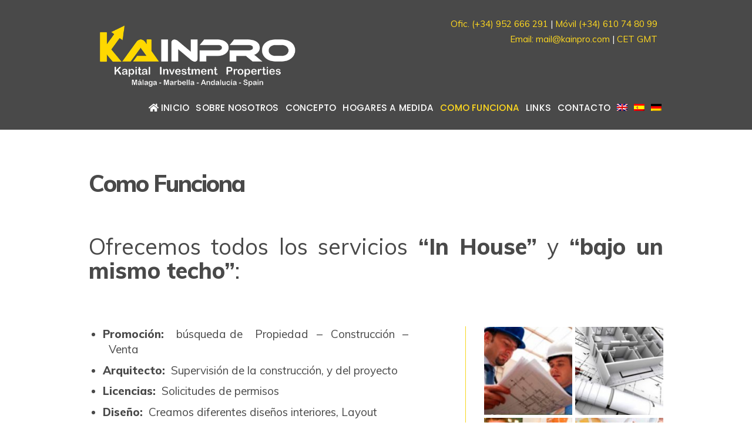

--- FILE ---
content_type: text/html; charset=UTF-8
request_url: https://kainpro.com/es/como-funciona/
body_size: 15906
content:
<!DOCTYPE html>
<html lang="es-ES">
<head>
<meta charset="UTF-8">

<!-- wp_header -->
<link rel="alternate" hreflang="en-us" href="https://kainpro.com/how-it-works/" />
<link rel="alternate" hreflang="es-es" href="https://kainpro.com/es/como-funciona/" />
<link rel="alternate" hreflang="de-de" href="https://kainpro.com/de/wie-es-funktioniert/" />

	<!-- This site is optimized with the Yoast SEO plugin v14.3 - https://yoast.com/wordpress/plugins/seo/ -->
	<title>Buy a property in southern Spain, Andalucia, Costa del Sol Property that needs to be refurbished</title>
	<meta name="description" content="Offer properties that need to be refurbished in southern Spain, Andalucia, Costa del Sol Property, with high profits. We have interesting properties for all budgets that can be updated" />
	<meta name="robots" content="index, follow" />
	<meta name="googlebot" content="index, follow, max-snippet:-1, max-image-preview:large, max-video-preview:-1" />
	<meta name="bingbot" content="index, follow, max-snippet:-1, max-image-preview:large, max-video-preview:-1" />
	<link rel="canonical" href="https://kainpro.com/es/como-funciona/" />
	<meta property="og:locale" content="es_ES" />
	<meta property="og:type" content="article" />
	<meta property="og:title" content="Buy a property in southern Spain, Andalucia, Costa del Sol Property that needs to be refurbished" />
	<meta property="og:description" content="Offer properties that need to be refurbished in southern Spain, Andalucia, Costa del Sol Property, with high profits. We have interesting properties for all budgets that can be updated" />
	<meta property="og:url" content="https://kainpro.com/es/como-funciona/" />
	<meta property="og:site_name" content="KAINPRO" />
	<meta property="article:modified_time" content="2020-05-21T22:00:17+00:00" />
	<meta property="og:image" content="https://kainpro.com/wp-content/uploads/2017/10/3-1-150x150.jpg" />
	<meta name="twitter:card" content="summary" />
	<script type="application/ld+json" class="yoast-schema-graph">{"@context":"https://schema.org","@graph":[{"@type":"Organization","@id":"https://kainpro.com/es/#organization","name":"KAINPRO","url":"https://kainpro.com/es/","sameAs":[],"logo":{"@type":"ImageObject","@id":"https://kainpro.com/es/#logo","inLanguage":"es","url":"https://kainpro.com/wp-content/uploads/2017/11/unnamed-4.jpg","width":200,"height":70,"caption":"KAINPRO"},"image":{"@id":"https://kainpro.com/es/#logo"}},{"@type":"WebSite","@id":"https://kainpro.com/es/#website","url":"https://kainpro.com/es/","name":"KAINPRO","description":"Capital Investment Properties in Andalusia, Spain, Europe","publisher":{"@id":"https://kainpro.com/es/#organization"},"potentialAction":[{"@type":"SearchAction","target":"https://kainpro.com/es/?s={search_term_string}","query-input":"required name=search_term_string"}],"inLanguage":"es"},{"@type":"ImageObject","@id":"https://kainpro.com/es/como-funciona/#primaryimage","inLanguage":"es","url":"https://kainpro.com/wp-content/uploads/2017/10/CB-0360-400x600.jpg"},{"@type":"WebPage","@id":"https://kainpro.com/es/como-funciona/#webpage","url":"https://kainpro.com/es/como-funciona/","name":"Buy a property in southern Spain, Andalucia, Costa del Sol Property that needs to be refurbished","isPartOf":{"@id":"https://kainpro.com/es/#website"},"primaryImageOfPage":{"@id":"https://kainpro.com/es/como-funciona/#primaryimage"},"datePublished":"2017-10-15T11:24:00+00:00","dateModified":"2020-05-21T22:00:17+00:00","description":"Offer properties that need to be refurbished in southern Spain, Andalucia, Costa del Sol Property, with high profits. We have interesting properties for all budgets that can be updated","breadcrumb":{"@id":"https://kainpro.com/es/como-funciona/#breadcrumb"},"inLanguage":"es","potentialAction":[{"@type":"ReadAction","target":["https://kainpro.com/es/como-funciona/"]}]},{"@type":"BreadcrumbList","@id":"https://kainpro.com/es/como-funciona/#breadcrumb","itemListElement":[{"@type":"ListItem","position":1,"item":{"@type":"WebPage","@id":"https://kainpro.com/es/","url":"https://kainpro.com/es/","name":"Home"}},{"@type":"ListItem","position":2,"item":{"@type":"WebPage","@id":"https://kainpro.com/es/como-funciona/","url":"https://kainpro.com/es/como-funciona/","name":"Como funciona"}}]}]}</script>
	<!-- / Yoast SEO plugin. -->


<link rel='dns-prefetch' href='//fonts.googleapis.com' />
<link rel='dns-prefetch' href='//s.w.org' />
<link rel="alternate" type="application/rss+xml" title="KAINPRO &raquo; Feed" href="https://kainpro.com/es/feed/" />
<link rel="alternate" type="application/rss+xml" title="KAINPRO &raquo; Feed de los comentarios" href="https://kainpro.com/es/comments/feed/" />
		<script type="text/javascript">
			window._wpemojiSettings = {"baseUrl":"https:\/\/s.w.org\/images\/core\/emoji\/12.0.0-1\/72x72\/","ext":".png","svgUrl":"https:\/\/s.w.org\/images\/core\/emoji\/12.0.0-1\/svg\/","svgExt":".svg","source":{"concatemoji":"https:\/\/kainpro.com\/wp-includes\/js\/wp-emoji-release.min.js?ver=5.4.18"}};
			/*! This file is auto-generated */
			!function(e,a,t){var n,r,o,i=a.createElement("canvas"),p=i.getContext&&i.getContext("2d");function s(e,t){var a=String.fromCharCode;p.clearRect(0,0,i.width,i.height),p.fillText(a.apply(this,e),0,0);e=i.toDataURL();return p.clearRect(0,0,i.width,i.height),p.fillText(a.apply(this,t),0,0),e===i.toDataURL()}function c(e){var t=a.createElement("script");t.src=e,t.defer=t.type="text/javascript",a.getElementsByTagName("head")[0].appendChild(t)}for(o=Array("flag","emoji"),t.supports={everything:!0,everythingExceptFlag:!0},r=0;r<o.length;r++)t.supports[o[r]]=function(e){if(!p||!p.fillText)return!1;switch(p.textBaseline="top",p.font="600 32px Arial",e){case"flag":return s([127987,65039,8205,9895,65039],[127987,65039,8203,9895,65039])?!1:!s([55356,56826,55356,56819],[55356,56826,8203,55356,56819])&&!s([55356,57332,56128,56423,56128,56418,56128,56421,56128,56430,56128,56423,56128,56447],[55356,57332,8203,56128,56423,8203,56128,56418,8203,56128,56421,8203,56128,56430,8203,56128,56423,8203,56128,56447]);case"emoji":return!s([55357,56424,55356,57342,8205,55358,56605,8205,55357,56424,55356,57340],[55357,56424,55356,57342,8203,55358,56605,8203,55357,56424,55356,57340])}return!1}(o[r]),t.supports.everything=t.supports.everything&&t.supports[o[r]],"flag"!==o[r]&&(t.supports.everythingExceptFlag=t.supports.everythingExceptFlag&&t.supports[o[r]]);t.supports.everythingExceptFlag=t.supports.everythingExceptFlag&&!t.supports.flag,t.DOMReady=!1,t.readyCallback=function(){t.DOMReady=!0},t.supports.everything||(n=function(){t.readyCallback()},a.addEventListener?(a.addEventListener("DOMContentLoaded",n,!1),e.addEventListener("load",n,!1)):(e.attachEvent("onload",n),a.attachEvent("onreadystatechange",function(){"complete"===a.readyState&&t.readyCallback()})),(n=t.source||{}).concatemoji?c(n.concatemoji):n.wpemoji&&n.twemoji&&(c(n.twemoji),c(n.wpemoji)))}(window,document,window._wpemojiSettings);
		</script>
		<style>
	.themify_builder .wow { visibility: hidden; }
	div:not(.caroufredsel_wrapper) > .themify_builder_slider > li:not(:first-child), .mfp-hide { display: none; }
a.themify_lightbox, .module-gallery a, .gallery-icon, .themify_lightboxed_images .post a[href$="jpg"], .themify_lightboxed_images .post a[href$="gif"], .themify_lightboxed_images .post a[href$="png"], .themify_lightboxed_images .post a[href$="JPG"], .themify_lightboxed_images .post a[href$="GIF"], .themify_lightboxed_images .post a[href$="PNG"], .themify_lightboxed_images .post a[href$="jpeg"], .themify_lightboxed_images .post a[href$="JPEG"] { cursor:not-allowed; }
	.themify_lightbox_loaded a.themify_lightbox, .themify_lightbox_loaded .module-gallery a, .themify_lightbox_loaded .gallery-icon { cursor:pointer; }
	</style><style type="text/css">
img.wp-smiley,
img.emoji {
	display: inline !important;
	border: none !important;
	box-shadow: none !important;
	height: 1em !important;
	width: 1em !important;
	margin: 0 .07em !important;
	vertical-align: -0.1em !important;
	background: none !important;
	padding: 0 !important;
}
</style>
	<link rel='stylesheet' id='themify-common-css'  href='https://kainpro.com/wp-content/themes/parallax/themify/css/themify.common.min.css?ver=4.8.7' type='text/css' media='all' />
<meta name="themify-framework-css" data-href="https://kainpro.com/wp-content/themes/parallax/themify/css/themify.framework.min.css?ver=4.8.7" content="themify-framework-css" id="themify-framework-css" /><meta name="builder-styles-css" data-href="https://kainpro.com/wp-content/themes/parallax/themify/themify-builder/css/themify-builder-style.min.css?ver=4.8.7" content="builder-styles-css" id="builder-styles-css" />
<link rel='stylesheet' id='wp-block-library-css'  href='https://kainpro.com/wp-includes/css/dist/block-library/style.min.css?ver=5.4.18' type='text/css' media='all' />
<link rel='stylesheet' id='contact-form-7-css'  href='https://kainpro.com/wp-content/plugins/contact-form-7/includes/css/styles.css?ver=5.1.9' type='text/css' media='all' />
<link rel='stylesheet' id='wpml-legacy-horizontal-list-0-css'  href='//kainpro.com/wp-content/plugins/sitepress-multilingual-cms/templates/language-switchers/legacy-list-horizontal/style.css?ver=1' type='text/css' media='all' />
<link rel='stylesheet' id='wpml-menu-item-0-css'  href='//kainpro.com/wp-content/plugins/sitepress-multilingual-cms/templates/language-switchers/menu-item/style.css?ver=1' type='text/css' media='all' />
<link rel='stylesheet' id='wpml-tm-admin-bar-css'  href='https://kainpro.com/wp-content/plugins/wpml-translation-management/res/css/admin-bar-style.css?ver=2.9.8' type='text/css' media='all' />
<link rel='stylesheet' id='theme-style-css'  href='https://kainpro.com/wp-content/themes/parallax/style.min.css?ver=2.8.9' type='text/css' media='all' />
<link rel='stylesheet' id='themify-media-queries-css'  href='https://kainpro.com/wp-content/themes/parallax/media-queries.min.css?ver=2.8.9' type='text/css' media='all' />
<link rel='stylesheet' id='parallax-header-layouts-css'  href='https://kainpro.com/wp-content/themes/parallax/styles/header-horizontal.min.css?ver=2.8.9' type='text/css' media='all' />
<link rel='stylesheet' id='themify-builder-996-generated-css'  href='https://kainpro.com/wp-content/uploads/themify-css/themify-builder-996-generated.css?ver=1591740110' type='text/css' media='all' />
<link rel='stylesheet' id='themify-customize-css'  href='https://kainpro.com/wp-content/uploads/themify-customizer.css?ver=17.12.29.19.02.15' type='text/css' media='all' />
<link rel='stylesheet' id='themify-google-fonts-css'  href='https://fonts.googleapis.com/css?family=Sanchez:400,400italic|Poppins:400,300,500,600,700|Muli:400,400italic,300,300italic|Crete+Round|Vidaloka|Alice|Muli|Muli:normal,800|Muli|Muli|Muli&#038;subset=latin' type='text/css' media='all' />
<script type='text/javascript' src='https://kainpro.com/wp-includes/js/jquery/jquery.js?ver=1.12.4-wp'></script>
<script type='text/javascript' src='https://kainpro.com/wp-includes/js/jquery/jquery-migrate.min.js?ver=1.4.1'></script>
<script type='text/javascript' src='https://kainpro.com/wp-content/plugins/sitepress-multilingual-cms/res/js/jquery.cookie.js?ver=4.3.15'></script>
<script type='text/javascript'>
/* <![CDATA[ */
var wpml_cookies = {"wp-wpml_current_language":{"value":"es","expires":1,"path":"\/"}};
var wpml_cookies = {"wp-wpml_current_language":{"value":"es","expires":1,"path":"\/"}};
/* ]]> */
</script>
<script type='text/javascript' src='https://kainpro.com/wp-content/plugins/sitepress-multilingual-cms/res/js/cookies/language-cookie.js?ver=4.3.15'></script>
<link rel='https://api.w.org/' href='https://kainpro.com/wp-json/' />
<link rel="EditURI" type="application/rsd+xml" title="RSD" href="https://kainpro.com/xmlrpc.php?rsd" />
<link rel="wlwmanifest" type="application/wlwmanifest+xml" href="https://kainpro.com/wp-includes/wlwmanifest.xml" /> 
<meta name="generator" content="WordPress 5.4.18" />
<link rel='shortlink' href='https://kainpro.com/es/?p=996' />
<link rel="alternate" type="application/json+oembed" href="https://kainpro.com/wp-json/oembed/1.0/embed?url=https%3A%2F%2Fkainpro.com%2Fes%2Fcomo-funciona%2F" />
<link rel="alternate" type="text/xml+oembed" href="https://kainpro.com/wp-json/oembed/1.0/embed?url=https%3A%2F%2Fkainpro.com%2Fes%2Fcomo-funciona%2F&#038;format=xml" />
<meta name="generator" content="WPML ver:4.3.15 stt:1,3,2;" />
<!-- Google Tag Manager -->
<script>(function(w,d,s,l,i){w[l]=w[l]||[];w[l].push({'gtm.start':
new Date().getTime(),event:'gtm.js'});var f=d.getElementsByTagName(s)[0],
j=d.createElement(s),dl=l!='dataLayer'?'&l='+l:'';j.async=true;j.src=
'https://www.googletagmanager.com/gtm.js?id='+i+dl;f.parentNode.insertBefore(j,f);
})(window,document,'script','dataLayer','GTM-WQ9MRZW');</script>
<!-- End Google Tag Manager -->
		

<!-- This site is optimized with the Schema plugin v1.7.8.2 - https://schema.press -->
<script type="application/ld+json">{"@context":"http:\/\/schema.org\/","@type":"Article","mainEntityOfPage":{"@type":"WebPage","@id":"https:\/\/kainpro.com\/es\/como-funciona\/"},"url":"https:\/\/kainpro.com\/es\/como-funciona\/","headline":"Como...","datePublished":"2017-10-15T11:24:00+00:00","dateModified":"2020-05-21T22:00:17+00:00","publisher":{"@type":"Organization","@id":"https:\/\/kainpro.com\/es\/#organization","name":"KAINPRO","logo":{"@type":"ImageObject","url":"https:\/\/kainpro.com\/wp-content\/uploads\/2017\/11\/unnamed-4.jpg","width":600,"height":60}},"image":{"@type":"ImageObject","url":"https:\/\/kainpro.com\/wp-content\/uploads\/2017\/10\/CB-0360-400x600.jpg","width":696,"height":"600"},"description":"Ofrecemos todos los servicios “In House” y “bajo un mismo techo”: Promoción:   búsqueda de   Propiedad  –  Construcción  –   Venta Arquitecto:  Supervisión de la construcción, y del proyecto Licencias:  Solicitudes de permisos Diseño:  Creamos diferentes diseños interiores, Layout Amueblar \/ home-staging:  amueblamos, decoración y homestaging Dibujos 3D: Para una visualización","author":{"@type":"Person","name":"kainpro","url":"https:\/\/kainpro.com\/es\/author\/curragar\/"},"commentCount":"0"}</script>



<link href="https://kainpro.com/wp-content/uploads/2020/05/login-kainpro.jpg" rel="shortcut icon" /> 




		<link rel="preconnect" href="https://fonts.googleapis.com" crossorigin/>
	
	<script type="text/javascript">
	    var tf_mobile_menu_trigger_point = 1200;
	</script>
	
<meta name="viewport" content="width=device-width, initial-scale=1">
<style type="text/css">.recentcomments a{display:inline !important;padding:0 !important;margin:0 !important;}</style>

<!-- This site is optimized with the Schema plugin v1.7.8.2 - https://schema.press -->
<script type="application/ld+json">{
    "@context": "http://schema.org",
    "@type": "BreadcrumbList",
    "itemListElement": [
        {
            "@type": "ListItem",
            "position": 1,
            "item": {
                "@id": "https://kainpro.com",
                "name": "Home"
            }
        },
        {
            "@type": "ListItem",
            "position": 2,
            "item": {
                "@id": "https://kainpro.com/es/como-funciona/",
                "name": "Como funciona"
            }
        }
    ]
}</script>


</head>

<body data-rsssl=1 class="page-template-default page page-id-996 themify-fw-4-8-7 parallax-2-8-9 skin-default webkit not-ie default_width sidebar-none no-home no-touch with-header no-footer  filter-hover-none filter-featured-only builder-parallax-scrolling-active header-horizontal fixed-header footer-none rss-off search-off footer-off">
<script type="text/javascript">
	function themifyMobileMenuTrigger(e) {
		var w = document.body.clientWidth;
		if( w > 0 && w <= tf_mobile_menu_trigger_point ) {
			document.body.classList.add( 'mobile_menu_active' );
		} else {
			document.body.classList.remove( 'mobile_menu_active' );
		}
		
	}
	themifyMobileMenuTrigger();
	var _init =function () {
	    jQuery( window ).on('tfsmartresize.tf_mobile_menu', themifyMobileMenuTrigger );
	    document.removeEventListener( 'DOMContentLoaded', _init, {once:true,passive:true} );
	    _init=null;
	};
	document.addEventListener( 'DOMContentLoaded', _init, {once:true,passive:true} );
</script>
<div id="pagewrap" class="hfeed site">

	
		<div id="headerwrap"    >
			
			<a href="#mobile-menu" id="menu-icon" class="mobile-button"><span class="menu-icon-inner"></span></a>
			
						<header id="header" class="pagewidth clearfix" itemscope="itemscope" itemtype="https://schema.org/WPHeader">
								<div class="hgroup">
				
					<div class="header-bar">
													<div id="site-logo"><a href="https://kainpro.com/es/" title="KAINPRO"><img src="https://kainpro.com/wp-content/uploads/2017/11/Kainpro-logo-1a-600.png" alt="Kapital Investment Properties" title="Kapital Investment Properties" /></a></div>						
																													<div id="site-description" class="site-description"><span>Capital Investment Properties in Andalusia, Spain, Europe</span></div>
																		</div>
					<!-- /.header-bar -->
					
					<div id="mobile-menu" class="sidemenu sidemenu-off" itemscope="itemscope" itemtype="https://schema.org/SiteNavigationElement">

						
						<div class="navbar-wrapper clearfix">

															<div class="social-widget">
																			<div id="custom_html-2" class="widget_text widget widget_custom_html"><div class="textwidget custom-html-widget"><div style="float:right; line-height:90%;text-align:right;">Ofic. (+34) 952 666 291<span style="color:#fff;"> | </span>Móvil (+34) 610 74 80 99<br/><br/>Email: mail@kainpro.com<span style="color:#fff;"> | </span>CET GMT</div></div></div>									
																	</div>
								<!-- /.social-widget -->
							
							
															<nav id="main-nav-wrap" itemscope="itemscope" itemtype="https://schema.org/SiteNavigationElement">
									<ul id="main-nav" class="main-nav menu-name-principal"><li id="menu-item-1006" class="menu-item menu-item-type-post_type menu-item-object-page menu-item-home menu-item-1006"><a href="https://kainpro.com/es/"><i class="fa fa-home"></i> Inicio</a></li>
<li id="menu-item-1009" class="menu-item menu-item-type-post_type menu-item-object-page menu-item-1009"><a href="https://kainpro.com/es/sobre-nosotros/">Sobre nosotros</a></li>
<li id="menu-item-1008" class="menu-item menu-item-type-post_type menu-item-object-page menu-item-1008"><a href="https://kainpro.com/es/oportunidades-inversion-inmobiliaria-andalucia/">Concepto</a></li>
<li id="menu-item-1015" class="menu-item menu-item-type-post_type menu-item-object-page menu-item-1015"><a href="https://kainpro.com/es/hogares-a-medida/">Hogares a medida</a></li>
<li id="menu-item-1010" class="menu-item menu-item-type-post_type menu-item-object-page current-menu-item page_item page-item-996 current_page_item menu-item-1010"><a href="https://kainpro.com/es/como-funciona/" aria-current="page">Como funciona</a></li>
<li id="menu-item-1005" class="menu-item menu-item-type-post_type menu-item-object-page menu-item-1005"><a href="https://kainpro.com/es/vinculos/">Links</a></li>
<li id="menu-item-1007" class="menu-item menu-item-type-post_type menu-item-object-page menu-item-1007"><a href="https://kainpro.com/es/contacto/">Contacto</a></li>
<li id="menu-item-wpml-ls-2-en" class="menu-item wpml-ls-slot-2 wpml-ls-item wpml-ls-item-en wpml-ls-menu-item wpml-ls-first-item menu-item-type-wpml_ls_menu_item menu-item-object-wpml_ls_menu_item menu-item-wpml-ls-2-en"><a href="https://kainpro.com/how-it-works/"><img class="wpml-ls-flag" src="https://kainpro.com/wp-content/plugins/sitepress-multilingual-cms/res/flags/en.png" alt="Inglés"></a></li>
<li id="menu-item-wpml-ls-2-es" class="menu-item wpml-ls-slot-2 wpml-ls-item wpml-ls-item-es wpml-ls-current-language wpml-ls-menu-item menu-item-type-wpml_ls_menu_item menu-item-object-wpml_ls_menu_item menu-item-wpml-ls-2-es"><a href="https://kainpro.com/es/como-funciona/"><img class="wpml-ls-flag" src="https://kainpro.com/wp-content/plugins/sitepress-multilingual-cms/res/flags/es.png" alt="Español"></a></li>
<li id="menu-item-wpml-ls-2-de" class="menu-item wpml-ls-slot-2 wpml-ls-item wpml-ls-item-de wpml-ls-menu-item wpml-ls-last-item menu-item-type-wpml_ls_menu_item menu-item-object-wpml_ls_menu_item menu-item-wpml-ls-2-de"><a href="https://kainpro.com/de/wie-es-funktioniert/"><img class="wpml-ls-flag" src="https://kainpro.com/wp-content/plugins/sitepress-multilingual-cms/res/flags/de.png" alt="Alemán"></a></li>
</ul>								</nav>
								<!-- /#main-nav-wrap -->
							
						</div>
						<a id="menu-icon-close" href="#"></a>

						
					</div>
					<!-- /#mobile-menu -->

										<!-- /#gallery-controller -->
					
				</div>

							</header>
			<!-- /#header -->
			
		</div>
		<!-- /#headerwrap -->
		
	
	<div id="body" class="clearfix">
    

<!-- layout -->
<div id="layout" class="clearfix pagewidth">

		<!-- content -->
	<div id="content" class="clearfix">
    	
		
							<div id="page-996" class="type-page">

							
				<time datetime="2017-10-15"></time>
				<h1 class="page-title">Como funciona</h1>				<!-- /page-title -->
			
			<div class="page-content entry-content">

				
				<link rel="preload" href="https://kainpro.com/wp-content/themes/parallax/themify/themify-builder/css/themify-builder-style.min.css?ver=4.8.7" as="style" /><script type="text/javascript">
				if(document.getElementById( "themify-builder-style" )===null ){
					var el =  document.getElementById( "builder-styles-css" );
					if(el!==null){
					var link = document.createElement("link");
					link.id="themify-builder-style";
					link.rel="stylesheet";
					link.type="text/css";
					link.href=el.getAttribute("data-href");
					el.parentNode.replaceChild( link, el);
					}
				}
			</script><div id="themify_builder_content-996" data-postid="996" class="themify_builder_content themify_builder_content-996 themify_builder">
    	<!-- module_row -->
	<div   class="themify_builder_row module_row clearfix repeat module_row_0 themify_builder_996_row module_row_996-0 tb_h7et404">
	    	    <div class="row_inner col_align_top" >
			<div  class="module_column tb-column col-full first tb_996_column module_column_0 module_column_996-0-0 tb_15ok081">
	    	    	        <div class="tb-column-inner">
		    <!-- module text -->
<div  class="module module-text tb_v4un806  repeat  ">
            <div  class="tb_text_wrap">
    <p><span style="font-size: 200%; line-height: 100%;">Ofrecemos todos los servicios <strong>“In House”</strong> y <strong>“bajo un mismo techo”</strong>: </span></p>
    </div>
</div>
<!-- /module text -->
	<div  class="themify_builder_sub_row module_subrow clearfix sub_row_0-0-1 tb_wqbx090">
	    	    <div class="subrow_inner col_align_top" >
			<div  class="sub_column module_column col3-2 first sub_column_post_996 sub_column_0-0-1-0 tb_lr1u419"> 
	    	    	        <div class="tb-column-inner">
		    <!-- module text -->
<div  class="module module-text tb_2zy8904  repeat  ">
            <div  class="tb_text_wrap">
    <ul>
<li><strong>Promoción:</strong>   búsqueda de   Propiedad  –  Construcción  –   Venta</li>
<li><strong>Arquitecto: </strong> Supervisión de la construcción, y del proyecto</li>
<li><strong>Licencias</strong><strong>:</strong>  Solicitudes de permisos</li>
<li><strong>Diseño:</strong>  Creamos diferentes diseños interiores, Layout</li>
<li><strong>Amueblar / home-staging:</strong>  amueblamos, decoración y homestaging</li>
<li><strong>Dibujos 3D:</strong> Para una visualización perfecta de dormitorios, baños, cocina etc.</li>
<li><strong>Construcción:</strong> Con personal propio y de confianza</li>
<li><strong>Gestion de Proyecto:</strong>  Project Management,  Garantizamos Plazos, Presupuesto, Materiales</li>
<li><strong>Persona de contacto: </strong>uno para todo</li>
<li><strong>Reporting:</strong> Informes periódicos con detalles del planing y trabajo realizado.</li>
</ul>    </div>
</div>
<!-- /module text -->
	        </div>
	    	</div>
		<div  class="sub_column module_column col3-1 last sub_column_post_996 sub_column_0-0-1-1 tb_qbtx449"> 
	    	    	        <div class="tb-column-inner">
		        <!-- module gallery -->
    <div  class="module gallery module-gallery tb_dmbc919 gallery-columns-2 gallery-masonry layout-grid   ">
	                
    <dl class="gallery-item">
        <dt class="gallery-icon">
        <img src="https://kainpro.com/wp-content/uploads/2017/10/3-1-170x170.jpg" width="170" height="170" class=" wp-post-image wp-image-366" alt="3" srcset="https://kainpro.com/wp-content/uploads/2017/10/3-1-170x170.jpg 170w, https://kainpro.com/wp-content/uploads/2017/10/3-1-150x150.jpg 150w, https://kainpro.com/wp-content/uploads/2017/10/3-1-120x120.jpg 120w, https://kainpro.com/wp-content/uploads/2017/10/3-1-100x100.jpg 100w, https://kainpro.com/wp-content/uploads/2017/10/3-1-200x200.jpg 200w, https://kainpro.com/wp-content/uploads/2017/10/3-1-180x180.jpg 180w, https://kainpro.com/wp-content/uploads/2017/10/3-1-175x175.jpg 175w" sizes="(max-width: 170px) 100vw, 170px" />        </dt>
        <dd>
                                </dd>
    </dl>


    <dl class="gallery-item">
        <dt class="gallery-icon">
        <img src="https://kainpro.com/wp-content/uploads/2017/10/7-1-170x170.jpg" width="170" height="170" class=" wp-post-image wp-image-362" alt="7" srcset="https://kainpro.com/wp-content/uploads/2017/10/7-1-170x170.jpg 170w, https://kainpro.com/wp-content/uploads/2017/10/7-1-150x150.jpg 150w, https://kainpro.com/wp-content/uploads/2017/10/7-1-120x120.jpg 120w, https://kainpro.com/wp-content/uploads/2017/10/7-1-100x100.jpg 100w, https://kainpro.com/wp-content/uploads/2017/10/7-1-200x200.jpg 200w, https://kainpro.com/wp-content/uploads/2017/10/7-1-180x180.jpg 180w, https://kainpro.com/wp-content/uploads/2017/10/7-1-175x175.jpg 175w" sizes="(max-width: 170px) 100vw, 170px" />        </dt>
        <dd>
                                </dd>
    </dl>


    <dl class="gallery-item">
        <dt class="gallery-icon">
        <img src="https://kainpro.com/wp-content/uploads/2017/10/1-1-170x170.jpg" width="170" height="170" class=" wp-post-image wp-image-368" alt="1" srcset="https://kainpro.com/wp-content/uploads/2017/10/1-1-170x170.jpg 170w, https://kainpro.com/wp-content/uploads/2017/10/1-1-150x150.jpg 150w, https://kainpro.com/wp-content/uploads/2017/10/1-1-120x120.jpg 120w, https://kainpro.com/wp-content/uploads/2017/10/1-1-100x100.jpg 100w, https://kainpro.com/wp-content/uploads/2017/10/1-1-200x200.jpg 200w, https://kainpro.com/wp-content/uploads/2017/10/1-1-180x180.jpg 180w, https://kainpro.com/wp-content/uploads/2017/10/1-1-175x175.jpg 175w" sizes="(max-width: 170px) 100vw, 170px" />        </dt>
        <dd>
                                </dd>
    </dl>


    <dl class="gallery-item">
        <dt class="gallery-icon">
        <img src="https://kainpro.com/wp-content/uploads/2017/10/6-1-170x170.jpg" width="170" height="170" class=" wp-post-image wp-image-363" alt="6" srcset="https://kainpro.com/wp-content/uploads/2017/10/6-1-170x170.jpg 170w, https://kainpro.com/wp-content/uploads/2017/10/6-1-150x150.jpg 150w, https://kainpro.com/wp-content/uploads/2017/10/6-1-120x120.jpg 120w, https://kainpro.com/wp-content/uploads/2017/10/6-1-100x100.jpg 100w, https://kainpro.com/wp-content/uploads/2017/10/6-1-200x200.jpg 200w, https://kainpro.com/wp-content/uploads/2017/10/6-1-180x180.jpg 180w, https://kainpro.com/wp-content/uploads/2017/10/6-1-175x175.jpg 175w" sizes="(max-width: 170px) 100vw, 170px" />        </dt>
        <dd>
                                </dd>
    </dl>


    <dl class="gallery-item">
        <dt class="gallery-icon">
        <img src="https://kainpro.com/wp-content/uploads/2017/10/4-1-170x170.jpg" width="170" height="170" class=" wp-post-image wp-image-365" alt="4" srcset="https://kainpro.com/wp-content/uploads/2017/10/4-1-170x170.jpg 170w, https://kainpro.com/wp-content/uploads/2017/10/4-1-150x150.jpg 150w, https://kainpro.com/wp-content/uploads/2017/10/4-1-120x120.jpg 120w, https://kainpro.com/wp-content/uploads/2017/10/4-1-100x100.jpg 100w, https://kainpro.com/wp-content/uploads/2017/10/4-1-200x200.jpg 200w, https://kainpro.com/wp-content/uploads/2017/10/4-1-180x180.jpg 180w, https://kainpro.com/wp-content/uploads/2017/10/4-1-175x175.jpg 175w" sizes="(max-width: 170px) 100vw, 170px" />        </dt>
        <dd>
                                </dd>
    </dl>


    <dl class="gallery-item">
        <dt class="gallery-icon">
        <img src="https://kainpro.com/wp-content/uploads/2017/10/8-1-170x170.jpg" width="170" height="170" class=" wp-post-image wp-image-361" alt="8" srcset="https://kainpro.com/wp-content/uploads/2017/10/8-1-170x170.jpg 170w, https://kainpro.com/wp-content/uploads/2017/10/8-1-150x150.jpg 150w, https://kainpro.com/wp-content/uploads/2017/10/8-1-120x120.jpg 120w, https://kainpro.com/wp-content/uploads/2017/10/8-1-100x100.jpg 100w, https://kainpro.com/wp-content/uploads/2017/10/8-1-200x200.jpg 200w, https://kainpro.com/wp-content/uploads/2017/10/8-1-180x180.jpg 180w, https://kainpro.com/wp-content/uploads/2017/10/8-1-175x175.jpg 175w" sizes="(max-width: 170px) 100vw, 170px" />        </dt>
        <dd>
                                </dd>
    </dl>

<br style="clear: both" />

    </div>
    <!-- /module gallery -->
	        </div>
	    	</div>
		    </div>
	</div><!-- /themify_builder_sub_row -->
		        </div>
	    	</div>
		    </div>
	    <!-- /row_inner -->
	</div>
	<!-- /module_row -->
		<!-- module_row -->
	<div   class="themify_builder_row module_row clearfix repeat fullwidth_row_container module_row_1 themify_builder_996_row module_row_996-1 tb_ixgk014">
	    	    <div class="row_inner col_align_top" >
			<div  class="module_column tb-column col-full first tb_996_column module_column_0 module_column_996-1-0 tb_ds4w330">
	    	    	        <div class="tb-column-inner">
		    
    <!-- module video -->
    <div  class="module module-video tb_x902105 video-top   ">
	                <div class="video-wrap" style="max-width:100%;">
	    <iframe title="Real Estate Investment opportunity   Andalucia   Spain" width="1165" height="655" src="https://www.youtube.com/embed/dI16Y9UOGMs?feature=oembed&&rel=0"  allow="accelerometer; autoplay; clipboard-write; encrypted-media; gyroscope; picture-in-picture; web-share" referrerpolicy="strict-origin-when-cross-origin" allowfullscreen></iframe>        </div>
        <!-- /video-wrap -->

            </div>
    <!-- /module video -->
    	        </div>
	    	</div>
		    </div>
	    <!-- /row_inner -->
	</div>
	<!-- /module_row -->
		<!-- module_row -->
	<div   class="themify_builder_row module_row clearfix repeat fullwidth_row_container module_row_2 themify_builder_996_row module_row_996-2 tb_v97a794">
	    	    <div class="row_inner col_align_top" >
			<div  class="module_column tb-column col-full first tb_996_column module_column_0 module_column_996-2-0 tb_oc97905">
	    	    	        <div class="tb-column-inner">
		    <!-- module text -->
<div  class="module module-text tb_i16w994  repeat  ">
            <div  class="tb_text_wrap">
    <h3 style="text-align: center;"><strong><span style="color: #494949;">Ofrecemos oportunidades de inversión en:</span></strong></h3>
<h3 style="text-align: center;"><strong><span style="color: #494949;">Andalucia, Costa del Sol, Sur de España. Sur de Europa</span></strong></h3>
<h3 style="text-align: center;"><strong><span style="color: #494949;">Málaga   |   Jerez   |   Cádiz   |   Sevilla   |   Granada</span></strong></h3>    </div>
</div>
<!-- /module text -->
	        </div>
	    	</div>
		    </div>
	    <!-- /row_inner -->
	</div>
	<!-- /module_row -->
		<!-- module_row -->
	<div   class="themify_builder_row module_row clearfix repeat fullwidth module_row_3 themify_builder_996_row module_row_996-3 tb_gmrn305">
	    	    <div class="row_inner col_align_top" >
			<div  class="module_column tb-column col-full first tb_996_column module_column_0 module_column_996-3-0 tb_t5i7504">
	    	    	        <div class="tb-column-inner">
		    <script type="text/javascript">
									var id ="maps-pro-css";
									if(document.getElementById(id)===null){
									    var link = document.createElement("link");
									    link.rel="stylesheet";
									    link.type="text/css";
									    link.id=id;
									    link.href="https://kainpro.com/wp-content/plugins/builder-maps-pro/assets/style.min.css?ver=1.3.7";
									    document.body.appendChild(link);
									}
							</script>
	<script type="text/javascript">
		map_pro_styles = window.map_pro_styles || [];
		map_pro_styles["clean-cut"] = [{"featureType":"road","elementType":"geometry","stylers":[{"lightness":100},{"visibility":"simplified"}]},{"featureType":"water","elementType":"geometry","stylers":[{"visibility":"on"},{"color":"#C6E2FF"}]},{"featureType":"poi","elementType":"geometry.fill","stylers":[{"color":"#C5E3BF"}]},{"featureType":"road","elementType":"geometry.fill","stylers":[{"color":"#D1D1B8"}]}];
	</script>    <!-- module maps pro -->
    <div  id="maps-pro-996-3-0-0" class="module module-maps-pro maps-pro-996-3-0-0   tb_10io405" data-zoom="4" data-type="ROADMAP" data-address="Spain

" data-width="100" data-height="350" data-style_map="clean-cut" data-scrollwheel="enable" data-draggable="enable" data-disable_map_ui="no" data-polyline="no" data-geodesic="yes" data-polylineStroke="2" data-polylineColor="ff0000_1">
                
        
        
            <div class="maps-pro-canvas-container">
                <div class="maps-pro-canvas map-container" style="width: 100%; height: 350px;">
                </div>
            </div>

            <div class="maps-pro-markers" style="display: none;">
                                    <div class="maps-pro-marker" data-address="37.3890924,-5.984458899999936" data-image="https://kainpro.com/wp-content/uploads/2017/11/icon-ka.png">
                        <span style="font-size:250%; font-weight:bold;">Sevilla</span>                    </div>
                                    <div class="maps-pro-marker" data-address="36.6850064,-6.126074399999993" data-image="https://kainpro.com/wp-content/uploads/2017/11/icon-ka.png">
                        <span style="font-size:250%; font-weight:bold;">Jerez</span>                    </div>
                                    <div class="maps-pro-marker" data-address="36.7212737,-4.42139880000002" data-image="https://kainpro.com/wp-content/uploads/2017/11/icon-ka.png">
                        <span style="font-size:250%; font-weight:bold;">Málaga</span>                    </div>
                                    <div class="maps-pro-marker" data-address="37.1773363,-3.5985570999999936" data-image="https://kainpro.com/wp-content/uploads/2017/11/icon-ka.png">
                        <span style="font-size:250%; font-weight:bold;">Granada</span>                    </div>
                                    <div class="maps-pro-marker" data-address="36.5270612,-6.288596200000029" data-image="https://kainpro.com/wp-content/uploads/2017/11/icon-ka.png">
                        <span style="font-size:250%; font-weight:bold;">Cádiz</span>                    </div>
                            </div>

        
        </div>
    <!-- /module maps pro -->
	        </div>
	    	</div>
		    </div>
	    <!-- /row_inner -->
	</div>
	<!-- /module_row -->
		<!-- module_row -->
	<div   class="themify_builder_row module_row clearfix repeat module_row_4 themify_builder_996_row module_row_996-4 tb_mhhv924">
	    	    <div class="row_inner col_align_top" >
			<div  class="module_column tb-column col3-1 first tb_996_column module_column_0 module_column_996-4-0 tb_ttz4512">
	    	    	        <div class="tb-column-inner">
		    <!-- module text -->
<div  class="module module-text tb_ngah444    ">
            <div  class="tb_text_wrap">
    <p><img class="alignnone size-full wp-image-308" src="https://kainpro.com/wp-content/uploads/2017/10/CB-0360-400x600.jpg" alt="Controlled project management" width="400" height="600" srcset="https://kainpro.com/wp-content/uploads/2017/10/CB-0360-400x600.jpg 400w, https://kainpro.com/wp-content/uploads/2017/10/CB-0360-400x600-200x300.jpg 200w" sizes="(max-width: 400px) 100vw, 400px" /></p>    </div>
</div>
<!-- /module text -->
	        </div>
	    	</div>
		<div  class="module_column tb-column col3-2 last tb_996_column module_column_1 module_column_996-4-1 tb_19qb409">
	    	    	        <div class="tb-column-inner">
		        <!-- module accordion -->
    <div  class="module module-accordion tb_oz48590  " data-behavior="accordion">
	        
        <ul class="ui module-accordion plus-icon-button  tb_default_color">
                            <li>
                    <div class="accordion-title">
                        <a href="#acc-tb_oz48590-0" aria-controls="acc-tb_oz48590-0" aria-expanded="false">
                            <i class="accordion-icon fa fa-plus"></i>                            <i class="accordion-active-icon fa fa-minus"></i>			    <span class="tb_title_accordion">Gestión de Proyectos</span>
                        </a>
                    </div>
                    <div id="acc-tb_oz48590-0" aria-hidden="true" class="accordion-content clearfix  default-closed">
                        			    <div  class="tb_text_wrap">
				<p>Significa para el proyecto:</p>
<h3>en<strong> Plazo</strong>, en<strong> Presupuesto</strong> y con la <strong>Calidad y Materiales requeridos</strong>.</h3>
<p>Esto garantiza, una vez el contrato está cerrado:  <strong>Precios fijos </strong>y<strong> cerrados </strong>sin sorpresas.</p>			    </div>
                                                
                    </div>
                </li>
                            <li>
                    <div class="accordion-title">
                        <a href="#acc-tb_oz48590-1" aria-controls="acc-tb_oz48590-1" aria-expanded="false">
                            <i class="accordion-icon fa fa-plus"></i>                            <i class="accordion-active-icon fa fa-minus"></i>			    <span class="tb_title_accordion">Calidades</span>
                        </a>
                    </div>
                    <div id="acc-tb_oz48590-1" aria-hidden="true" class="accordion-content clearfix  default-closed">
                        			    <div  class="tb_text_wrap">
				<p>Creamos proyectos espectaculares y diferentes, lleno de “<strong>highlights</strong>”, que no son muy comunes.</p>
<p>Muy atractivo para el cliente exigente o con perfil Nord Europeo.  <strong>Calidad </strong>en combinación con <strong>el clima sud-Europeo.</strong></p>			    </div>
                                                
                    </div>
                </li>
                            <li>
                    <div class="accordion-title">
                        <a href="#acc-tb_oz48590-2" aria-controls="acc-tb_oz48590-2" aria-expanded="false">
                            <i class="accordion-icon fa fa-plus"></i>                            <i class="accordion-active-icon fa fa-minus"></i>			    <span class="tb_title_accordion">Mercado</span>
                        </a>
                    </div>
                    <div id="acc-tb_oz48590-2" aria-hidden="true" class="accordion-content clearfix  default-closed">
                        			    <div  class="tb_text_wrap">
				<p>En las <strong>ciudades</strong> tenemos un enfoque clásico:</p>
<ul>
<li>Hay muchos propiedades en el mercado, pero enfocado para el Mercado español con calidades estándar.</li>
<li>Pocas propiedades de alta calidad, terminación y equipamiento.</li>
<li>Apartamentos con standard Nord Europeo para residir permanente, alquilar a corto, o largo plazo como inversión.</li>
</ul>
<p> </p>
<p>En la <strong>costa</strong> hay más propiedades de alta calidad, pero  también</p>
<ul>
<li>Muchas propiedades sin eficiencia energética</li>
<li>Coste de mantenimiento alto, y construcción anticuada.</li>
<li>Zona según objetivo</li>
<li>A menudo precios poco realistas</li>
</ul>
<p>Para ambos casos podemos:</p>
<ul>
<li>Alquiler / Venta, uso Residencial o Vacacional. </li>
<li>Servicio todo Incluido: Compra– Construcción &#8211; Venta</li>
</ul>
<p>Por esta razón es importante hacer la compra adecuada, reformar, y vender, o mantener para alquilar.  Solo las propiedades buenas destacan en un mercado competitivo, aquí le podemos ayudar.  Nuestra amplia experiencia le guiará hasta el objetivo final:  <strong>Alto beneficio!</strong></p>			    </div>
                                                
                    </div>
                </li>
                            <li>
                    <div class="accordion-title">
                        <a href="#acc-tb_oz48590-3" aria-controls="acc-tb_oz48590-3" aria-expanded="false">
                            <i class="accordion-icon fa fa-plus"></i>                            <i class="accordion-active-icon fa fa-minus"></i>			    <span class="tb_title_accordion">Cómo funciona</span>
                        </a>
                    </div>
                    <div id="acc-tb_oz48590-3" aria-hidden="true" class="accordion-content clearfix  default-closed">
                        			    <div  class="tb_text_wrap">
				<p>Le ofrecemos <strong><span style="font-size: 150%;">“Todo Incluido”</span></strong></p>
<ul>
<li style="list-style-type: none;">
<ul>
<li>Compra de propiedad</li>
<li>Construction / Reforma</li>
<li>Amueblar / Decoración / Homestaging</li>
<li>Venta o alquiler de la propiedad,</li>
</ul>
</li>
</ul>			    </div>
                                                
                    </div>
                </li>
                            <li>
                    <div class="accordion-title">
                        <a href="#acc-tb_oz48590-4" aria-controls="acc-tb_oz48590-4" aria-expanded="false">
                            <i class="accordion-icon fa fa-plus"></i>                            <i class="accordion-active-icon fa fa-minus"></i>			    <span class="tb_title_accordion">Números</span>
                        </a>
                    </div>
                    <div id="acc-tb_oz48590-4" aria-hidden="true" class="accordion-content clearfix  default-closed">
                        			    <div  class="tb_text_wrap">
				<p><strong>Beneficios Altos  </strong>desde <strong>20 hasta 40 %,</strong> según cada caso</p>
<p><strong>Inversion:   <em>(compra + reforma)</em></strong></p>
<ul>
<li>Apartamentos:    desde 200.000 €</li>
<li>Edificios:                 desde 2.mill €</li>
<li>Parcela &amp; Villa:    desde 400.000 €</li>
</ul>
<p><strong>Retorno: </strong><em>tiempo estimado en recuperar la inversión</em></p>
<ul>
<li>6 meses a 1 año para apartamentos individuales</li>
<li>1 a 3 años para edificios de apartamentos (según tamaño)</li>
<li>8 a 15 meses para villas</li>
</ul>			    </div>
                                                
                    </div>
                </li>
                            <li>
                    <div class="accordion-title">
                        <a href="#acc-tb_oz48590-5" aria-controls="acc-tb_oz48590-5" aria-expanded="false">
                            <i class="accordion-icon fa fa-plus"></i>                            <i class="accordion-active-icon fa fa-minus"></i>			    <span class="tb_title_accordion">Porqué</span>
                        </a>
                    </div>
                    <div id="acc-tb_oz48590-5" aria-hidden="true" class="accordion-content clearfix  default-closed">
                        			    <div  class="tb_text_wrap">
				<p>Las ciudades andaluzas han crecido de una prácticamente no-existente capacidad para dormir, aparte de hoteles, y hay una demanda muy grande en propiedades de lujo/calidades muy altas</p>
<ul>
<li><strong>Ciudad Cultural</strong>: Museos y Galerías de arte</li>
<li><strong>Triangulo</strong>:   Málaga – Sevilla – Granada – Córdoba.  Todos dentro de 2 Horas en coche o tren</li>
<li><strong>Puerto:</strong> base de cruceros, y zonas comerciales muy atractivas</li>
<li><strong>Aeropuerto:  </strong>Málaga, Sevilla, Jerez o Granada</li>
<li><strong>Casco histórico:</strong> muy característico y encantador</li>
<li><strong>Comida:</strong> excellentes tapas</li>
<li><strong>Feria</strong>: Tradición y cultura: Sevilla, Málaga como principales</li>
<li><strong>Tiempo</strong>: micro clima, perfecto para invierno</li>
</ul>			    </div>
                                                
                    </div>
                </li>
                    </ul>

    </div>
    <!-- /module accordion -->
	        </div>
	    	</div>
		    </div>
	    <!-- /row_inner -->
	</div>
	<!-- /module_row -->
		<!-- module_row -->
	<div   data-desktop-padding="5%,5%" class="themify_builder_row module_row clearfix fullwidth_row_container module_row_5 themify_builder_996_row module_row_996-5 tb_ihws004">
	    	    <div class="row_inner col_align_top" >
			<div  class="module_column tb-column col-full first tb_996_column module_column_0 module_column_996-5-0 tb_ubaq944">
	    	    	        <div class="tb-column-inner">
		    <!-- module text -->
<div  class="module module-text tb_9vqj440  repeat  ">
            <div  class="tb_text_wrap">
    <h3 style="text-align: center;"><strong>Contacte para un proyecto a medida: </strong></h3><p style="text-align: center;">España, Europa<span style="font-size: small;"> CET &#8211; GMT +1 (horario de verano +2)</span><br /><strong>Oficina:</strong> (+34) 952 666 291 <strong>Móvil:</strong> (+34) 610 74 80 99<br /><strong>Email:</strong> mail@kainpro.com</p>    </div>
</div>
<!-- /module text -->
	        </div>
	    	</div>
		    </div>
	    <!-- /row_inner -->
	</div>
	<!-- /module_row -->
	</div>



				
				
				<!-- comments -->
									

	




								<!-- /comments -->

			</div>
			<!-- /.page-content -->

			</div><!-- /.type-page -->
		
		
			</div>
	<!-- /content -->
    
	
	

</div>
<!-- /layout-container -->

	    </div>
	<!-- /body -->

		
</div>
<!-- /#pagewrap -->


<!-- SCHEMA BEGIN --><script type="application/ld+json">[{"@context":"https:\/\/schema.org","@type":"WebPage","mainEntityOfPage":{"@type":"WebPage","@id":"https:\/\/kainpro.com\/es\/como-funciona\/"},"headline":"Como funciona","datePublished":"2017-10-15T11:24:00+00:00","dateModified":"2017-10-15T11:24:00+00:00","description":""}]</script><!-- /SCHEMA END --><!-- wp_footer -->


<!-- Google Tag Manager (noscript) -->
<noscript><iframe src="https://www.googletagmanager.com/ns.html?id=GTM-WQ9MRZW"
height="0" width="0" style="display:none;visibility:hidden"></iframe></noscript>
<!-- End Google Tag Manager (noscript) -->
		<script type='text/javascript'>
/* <![CDATA[ */
var themify_vars = {"version":"4.8.7","url":"https:\/\/kainpro.com\/wp-content\/themes\/parallax\/themify","wp":"5.4.18","map_key":"AIzaSyBsxhM934mzo4R-pPAbO6thSOlLJfcZgUU","bing_map_key":null,"includesURL":"https:\/\/kainpro.com\/wp-includes\/","isCached":"on","commentUrl":"","minify":{"css":{"themify-icons":1,"lightbox":1,"main":1,"themify-builder-style":1},"js":{"backstretch.themify-version":1,"bigvideo":1,"themify.dropdown":1,"themify.builder.script":1,"themify.scroll-highlight":1,"themify-youtube-bg":1,"themify-ticks":1}},"media":{"css":{"wp-mediaelement":{"src":"https:\/\/kainpro.com\/es\/wp-includes\/js\/mediaelement\/wp-mediaelement.min.css","v":false},"mediaelement":{"src":"https:\/\/kainpro.com\/es\/wp-includes\/js\/mediaelement\/mediaelementplayer-legacy.min.css","v":"4.2.13-9993131"}},"_wpmejsSettings":"var _wpmejsSettings = {\"pluginPath\":\"\\\/wp-includes\\\/js\\\/mediaelement\\\/\",\"classPrefix\":\"mejs-\",\"stretching\":\"responsive\"};","js":{"mediaelement-core":{"src":"https:\/\/kainpro.com\/es\/wp-includes\/js\/mediaelement\/mediaelement-and-player.min.js","v":"4.2.13-9993131","extra":{"before":[false,"var mejsL10n = {\"language\":\"es\",\"strings\":{\"mejs.download-file\":\"Descargar archivo\",\"mejs.install-flash\":\"Est\\u00e1s usando un navegador que no tiene Flash activo o instalado. Por favor, activa el componente del reproductor Flash o descarga la \\u00faltima versi\\u00f3n desde https:\\\/\\\/get.adobe.com\\\/flashplayer\\\/\",\"mejs.fullscreen\":\"Pantalla completa\",\"mejs.play\":\"Reproducir\",\"mejs.pause\":\"Pausa\",\"mejs.time-slider\":\"Control de tiempo\",\"mejs.time-help-text\":\"Usa las teclas de direcci\\u00f3n izquierda\\\/derecha para avanzar un segundo y las flechas arriba\\\/abajo para avanzar diez segundos.\",\"mejs.live-broadcast\":\"Transmisi\\u00f3n en vivo\",\"mejs.volume-help-text\":\"Utiliza las teclas de flecha arriba\\\/abajo para aumentar o disminuir el volumen.\",\"mejs.unmute\":\"Activar el sonido\",\"mejs.mute\":\"Silenciar\",\"mejs.volume-slider\":\"Control de volumen\",\"mejs.video-player\":\"Reproductor de v\\u00eddeo\",\"mejs.audio-player\":\"Reproductor de audio\",\"mejs.captions-subtitles\":\"Pies de foto \\\/ Subt\\u00edtulos\",\"mejs.captions-chapters\":\"Cap\\u00edtulos\",\"mejs.none\":\"Ninguna\",\"mejs.afrikaans\":\"Afrik\\u00e1ans\",\"mejs.albanian\":\"Albano\",\"mejs.arabic\":\"\\u00c1rabe\",\"mejs.belarusian\":\"Bielorruso\",\"mejs.bulgarian\":\"B\\u00falgaro\",\"mejs.catalan\":\"Catal\\u00e1n\",\"mejs.chinese\":\"Chino\",\"mejs.chinese-simplified\":\"Chino (Simplificado)\",\"mejs.chinese-traditional\":\"Chino (Tradicional)\",\"mejs.croatian\":\"Croata\",\"mejs.czech\":\"Checo\",\"mejs.danish\":\"Dan\\u00e9s\",\"mejs.dutch\":\"Neerland\\u00e9s\",\"mejs.english\":\"Ingl\\u00e9s\",\"mejs.estonian\":\"Estonio\",\"mejs.filipino\":\"Filipino\",\"mejs.finnish\":\"Fin\\u00e9s\",\"mejs.french\":\"Franc\\u00e9s\",\"mejs.galician\":\"Gallego\",\"mejs.german\":\"Alem\\u00e1n\",\"mejs.greek\":\"Griego\",\"mejs.haitian-creole\":\"Creole haitiano\",\"mejs.hebrew\":\"Hebreo\",\"mejs.hindi\":\"Indio\",\"mejs.hungarian\":\"H\\u00fangaro\",\"mejs.icelandic\":\"Island\\u00e9s\",\"mejs.indonesian\":\"Indonesio\",\"mejs.irish\":\"Irland\\u00e9s\",\"mejs.italian\":\"Italiano\",\"mejs.japanese\":\"Japon\\u00e9s\",\"mejs.korean\":\"Coreano\",\"mejs.latvian\":\"Let\\u00f3n\",\"mejs.lithuanian\":\"Lituano\",\"mejs.macedonian\":\"Macedonio\",\"mejs.malay\":\"Malayo\",\"mejs.maltese\":\"Malt\\u00e9s\",\"mejs.norwegian\":\"Noruego\",\"mejs.persian\":\"Persa\",\"mejs.polish\":\"Polaco\",\"mejs.portuguese\":\"Portugu\\u00e9s\",\"mejs.romanian\":\"Rumano\",\"mejs.russian\":\"Ruso\",\"mejs.serbian\":\"Serbio\",\"mejs.slovak\":\"Eslovaco\",\"mejs.slovenian\":\"Esloveno\",\"mejs.spanish\":\"Espa\\u00f1ol\",\"mejs.swahili\":\"Swahili\",\"mejs.swedish\":\"Sueco\",\"mejs.tagalog\":\"Tagalo\",\"mejs.thai\":\"Tailand\\u00e9s\",\"mejs.turkish\":\"Turco\",\"mejs.ukrainian\":\"Ukraniano\",\"mejs.vietnamese\":\"Vietnamita\",\"mejs.welsh\":\"Gal\\u00e9s\",\"mejs.yiddish\":\"Yiddish\"}};"]}},"mediaelement-migrate":{"src":"https:\/\/kainpro.com\/es\/wp-includes\/js\/mediaelement\/mediaelement-migrate.min.js","v":false,"extra":""}}},"scrollTo":null};
var tbLocalScript = {"ajaxurl":"https:\/\/kainpro.com\/wp-admin\/admin-ajax.php","isAnimationActive":"1","isParallaxActive":"1","isScrollEffectActive":"1","isStickyScrollActive":"1","animationInviewSelectors":[".module.wow",".module_row.wow",".builder-posts-wrap > .post.wow"],"backgroundSlider":{"autoplay":5000},"animationOffset":"100","videoPoster":"https:\/\/kainpro.com\/wp-content\/themes\/parallax\/themify\/themify-builder\/img\/blank.png","backgroundVideoLoop":"yes","builder_url":"https:\/\/kainpro.com\/wp-content\/themes\/parallax\/themify\/themify-builder","framework_url":"https:\/\/kainpro.com\/wp-content\/themes\/parallax\/themify","version":"4.8.7","fullwidth_support":"","fullwidth_container":"body","loadScrollHighlight":"1","addons":{"maps-pro":{"selector":".module-maps-pro, .module-type-maps-pro","js":"https:\/\/kainpro.com\/wp-content\/plugins\/builder-maps-pro\/assets\/scripts.min.js","ver":"1.3.7"}},"breakpoints":{"tablet_landscape":[769,"1024"],"tablet":[681,"768"],"mobile":"680"},"ticks":{"tick":30,"ajaxurl":"https:\/\/kainpro.com\/wp-admin\/admin-ajax.php","postID":996},"cf_api_url":"https:\/\/kainpro.com\/?tb_load_cf=","emailSub":"Check this out!"};
var themifyScript = {"lightbox":{"lightboxSelector":".themify_lightbox","lightboxOn":true,"lightboxContentImages":false,"lightboxContentImagesSelector":"","theme":"pp_default","social_tools":false,"allow_resize":true,"show_title":false,"overlay_gallery":false,"screenWidthNoLightbox":600,"deeplinking":false,"contentImagesAreas":"","gallerySelector":".gallery-icon > a","lightboxGalleryOn":true},"lightboxContext":"body"};
var tbScrollHighlight = {"fixedHeaderSelector":"#headerwrap.fixed-header","speed":"900","navigation":"#main-nav, .module-menu .ui.nav","scrollOffset":"0"};
/* ]]> */
</script>
<script type='text/javascript' defer="defer" src='https://kainpro.com/wp-content/themes/parallax/themify/js/main.min.js?ver=4.8.7'></script>
<script type='text/javascript'>
/* <![CDATA[ */
var wpcf7 = {"apiSettings":{"root":"https:\/\/kainpro.com\/wp-json\/contact-form-7\/v1","namespace":"contact-form-7\/v1"}};
/* ]]> */
</script>
<script type='text/javascript' src='https://kainpro.com/wp-content/plugins/contact-form-7/includes/js/scripts.js?ver=5.1.9'></script>
<script type='text/javascript' defer="defer" src='https://kainpro.com/wp-content/themes/parallax/themify/js/backstretch.themify-version.min.js?ver=4.8.7'></script>
<script type='text/javascript' defer="defer" src='https://kainpro.com/wp-content/themes/parallax/js/jquery.iframe-auto-height.min.js?ver=2.0.0'></script>
<script type='text/javascript' defer="defer" src='https://kainpro.com/wp-content/themes/parallax/themify/js/themify.sidemenu.min.js?ver=4.8.7'></script>
<script type='text/javascript'>
/* <![CDATA[ */
var themifyScript = {"themeURI":"https:\/\/kainpro.com\/wp-content\/themes\/parallax","lightbox":{"lightboxSelector":".themify_lightbox","lightboxOn":true,"lightboxContentImages":false,"lightboxContentImagesSelector":"","theme":"pp_default","social_tools":false,"allow_resize":true,"show_title":false,"overlay_gallery":false,"screenWidthNoLightbox":600,"deeplinking":false,"contentImagesAreas":"","gallerySelector":".gallery-icon > a","lightboxGalleryOn":true},"fixedHeader":"fixed-header","sticky_header":"","autoInfinite":"auto","ajaxurl":"https:\/\/kainpro.com\/wp-admin\/admin-ajax.php","load_nonce":"46b9a58f4f","scrollingEffect":"1","scrollingEffectType":"effect2","scrollingEasing":"linear","chart":{"trackColor":"rgba(0,0,0,.1)","scaleColor":false,"lineCap":"butt","rotate":0,"size":175,"lineWidth":3,"animate":2000},"headerScroll":{"adjust":0,"ratio":-0.3}};
/* ]]> */
</script>
<script type='text/javascript' defer="defer" src='https://kainpro.com/wp-content/themes/parallax/js/themify.script.min.js?ver=2.8.9'></script>
<script type='text/javascript' defer="defer" src='https://kainpro.com/wp-content/themes/parallax/themify/js/themify.gallery.min.js?ver=4.8.7'></script>
<script type='text/javascript'>
/* <![CDATA[ */
var themifyVars = {"play":"yes","autoplay":"5","speed":"500","wrap":"yes","backgroundMode":"cover","backgroundPosition":"center-center"};
/* ]]> */
</script>
<script type='text/javascript' defer="defer" src='https://kainpro.com/wp-content/themes/parallax/js/themify.header-slider.min.js?ver=2.8.9'></script>
<script type='text/javascript'>
/* <![CDATA[ */
var themifySectionVars = {"play":"yes","autoplay":"5","speed":"500","wrap":"yes"};
/* ]]> */
</script>
<script type='text/javascript' defer="defer" src='https://kainpro.com/wp-content/themes/parallax/js/themify.slidersection.min.js?ver=2.8.9'></script>
<script type='text/javascript' src='https://kainpro.com/wp-includes/js/wp-embed.min.js?ver=5.4.18'></script>

</body>
</html>

--- FILE ---
content_type: text/css
request_url: https://kainpro.com/wp-content/themes/parallax/styles/header-horizontal.min.css?ver=2.8.9
body_size: 687
content:
#header{padding:1em 0;transition:padding .3s ease-in-out;height:auto;text-align:inherit}#header,#header .hgroup{display:block}.header-bar{float:left}#site-logo{font-size:1.9em;margin:10px 0 0}#headerwrap.fixed-header #site-logo img{max-height:30px}#site-description{font-size:.9em;margin:5px 0}#header .social-widget{float:right;margin:15px 0 0}#header #searchform-wrap{margin:12px 10px 0;float:right}#headerwrap #searchform #s{left:auto;right:0}#header #searchform #s:focus,#header #searchform:hover #s{padding-left:1.25em}body:not(.mobile_menu_active) #main-nav{text-align:right}#main-nav{float:right;width:auto}.home #main-nav ul{bottom:auto;transform-origin:top}.home #main-nav ul:before{bottom:auto;top:-11px;border-top:0;border-bottom:11px solid #fff}.home #main-nav ul:after{bottom:auto;top:-10px;border-top:0;border-bottom:10px solid #000}#headerwrap.fixed-header .header-bar,#headerwrap.fixed-header .social-widget,#headerwrap.fixed-header #searchform-wrap{display:block}#headerwrap.fixed-header #main-nav{max-width:none}#headerwrap.fixed-header #site-logo{font-size:1.4em;margin:20px 0}#headerwrap.fixed-header #header{padding:0}.mobile_menu_active.header-horizontal #headerwrap,.mobile_menu_active.header-horizontal #header{height:auto !important}.mobile_menu_active.header-horizontal #header .social-widget{margin:0 0 1em;float:none}.mobile_menu_active.header-horizontal #headerwrap #searchform #s{margin:auto;padding:5px 30px 5px 35px;position:static;height:auto}.mobile_menu_active.header-horizontal #headerwrap #searchform .icon-search:before{font-size:18px;margin:0;padding:3px;width:16px;height:16px}.dropdown-menu-style.mobile_menu_active .header-bar{float:left}.dropdown-menu-style.mobile_menu_active .header-bar #site-description{display:none}.dropdown-menu-style.mobile_menu_active #headerwrap #mobile-menu{float:right}.dropdown-menu-style.mobile_menu_active #header .social-widget,.dropdown-menu-style.mobile_menu_active #header #searchform-wrap{float:right;margin-bottom:0}.dropdown-menu-style.mobile_menu_active #header .social-widget{margin-right:65px}.dropdown-menu-style.mobile_menu_active #header #searchform{width:30px}.dropdown-menu-style.mobile_menu_active #header #searchform #s{padding-left:0;padding-right:0;position:absolute}.dropdown-menu-style.mobile_menu_active.header-horizontal #headerwrap #searchform .icon-search:before{padding:3px 6px}.dropdown-menu-style.mobile_menu_active #header #searchform:hover #s{padding-left:2em;padding-right:2em}.dropdown-menu-style.mobile_menu_active #headerwrap #main-nav{margin:auto;left:auto;right:0;top:45px}.dropdown-menu-style.mobile_menu_active #menu-icon-dropdown{left:auto;right:3%;top:50%;bottom:auto;transform:translateY(-50%)}body:not(.fixed-header-on).admin-bar.nav-bar-top.dropdown-menu-style.mobile_menu_active #menu-icon-dropdown,.nav-bar-top.dropdown-menu-style.mobile_menu_active #menu-icon-dropdown{top:28px}.nav-bar-top.dropdown-menu-style.mobile_menu_active #headerwrap #main-nav{top:45px}.dropdown-menu-style.mobile_menu_active.header-horizontal #headerwrap.fixed-header .social-widget,.dropdown-menu-style.mobile_menu_active.header-horizontal #headerwrap.fixed-header #searchform-wrap{display:block}.dropdown-menu-style.mobile_menu_active #headerwrap.fixed-header #site-logo{margin-top:15px}.dropdown-menu-style.mobile_menu_active #headerwrap.fixed-header .social-widget,.dropdown-menu-style.mobile_menu_active #headerwrap.fixed-header #searchform-wrap{margin-top:10px}


--- FILE ---
content_type: text/css
request_url: https://kainpro.com/wp-content/uploads/themify-css/themify-builder-996-generated.css?ver=1591740110
body_size: 337
content:
/* Generated from page: como-funciona */
.themify_builder_content-996 .tb_h7et404.module_row{padding-top:4%; padding-bottom:4%;}
.themify_builder_content-996 .tb_v4un806.module-text{text-align:justify; padding-bottom:20px;}
.themify_builder_content-996 .tb_2zy8904.module-text{text-align:justify; padding-right:15%; border-right:1px solid rgba(247, 214, 32, 1);}
.themify_builder_content-996 .tb_dmbc919.module-gallery{padding-top:20px;}
.themify_builder_content-996 .tb_ixgk014.module_row{background-color:rgba(0, 0, 0, 1);}
.themify_builder_content-996 .tb_v97a794.module_row{background-color:rgba(247, 214, 32, 1); padding-top:5%; padding-bottom:5%;}
.themify_builder_content-996 .tb_v97a794.module_row,.themify_builder_content-996 .tb_v97a794.module_row p,.themify_builder_content-996 .tb_v97a794.module_row h1,.themify_builder_content-996 .tb_v97a794.module_row h2,.themify_builder_content-996 .tb_v97a794.module_row h3:not(.module-title),.themify_builder_content-996 .tb_v97a794.module_row h4,.themify_builder_content-996 .tb_v97a794.module_row h5,.themify_builder_content-996 .tb_v97a794.module_row h6{color:rgba(73, 73, 73, 1);}
.themify_builder_content-996 .tb_i16w994.module-text{text-align:justify;}
.themify_builder_content-996 .tb_i16w994.module-text.module h3{font-size:160%;}
.themify_builder_content-996 .tb_mhhv924.module_row{padding-top:7%; padding-bottom:4%;}
.themify_builder_content-996 .tb_ihws004.module_row{background-color:rgba(247, 214, 32, 1); padding-top:7%; padding-right:5%; padding-bottom:2%; padding-left:5%;}
.themify_builder_content-996 .tb_ihws004.module_row,.themify_builder_content-996 .tb_ihws004.module_row p,.themify_builder_content-996 .tb_ihws004.module_row h1,.themify_builder_content-996 .tb_ihws004.module_row h2,.themify_builder_content-996 .tb_ihws004.module_row h3:not(.module-title),.themify_builder_content-996 .tb_ihws004.module_row h4,.themify_builder_content-996 .tb_ihws004.module_row h5,.themify_builder_content-996 .tb_ihws004.module_row h6{color:rgba(73, 73, 73, 1.00);}


--- FILE ---
content_type: text/css
request_url: https://kainpro.com/wp-content/uploads/themify-customizer.css?ver=17.12.29.19.02.15
body_size: 1151
content:
/* Themify Customize Styling */
body {	
	font-family:Muli;	font-weight:normal;
	font-size:19px;

	color: #494949; 
}
h1, h1.page-title {	
	font-family:Muli;	font-weight:800;
	font-size:210%;
 
}
h2 {	
	font-family:Muli;	font-weight:normal;
	font-size:130%;

	color: #494949; 
}
h3 {	
	font-family:Muli;	font-weight:normal;
	font-size:120%;

	color: #494949; 
}
h4 {	
	font-family:Muli;	font-weight:normal;
	font-size:110%;

	color: #494949; 
}
#headerwrap {	background: none;
	background-color: #494949;background-image: none; 
}
#headerwrap.fixed-header, .transparent-header #headerwrap.fixed-header {	background-image: none; 
}
#site-logo img {		width: 370px; 
}
#site-logo a {		width: 370px; 
}
#site-description {		text-align:center;right: auto;left: auto; 
}
.page-title {	
	color: #494949;
	font-family:Palatino, 'Palatino Linotype', 'Book Antiqua', serif;	font-weight:normal;
	text-transform:capitalize; 
}
#footerwrap {	background: none;
	background-color: #494949; 
}

/* Themify Custom CSS */
.back-top a { color:#ffd81f;}
a { color:#ff9547;}
a:hover { color:#ff7952;}
#main-nav .current_page_item a:hover, #main-nav .current-menu-item a:hover { color:#ffd81f;}
#main-nav .current_page_item a, #main-nav .current-menu-item a { color:#ffd81f;}
##header .social-widgetcontent { padding: 0px 0 0px;}
.col4-2.colum50, .col2-1.colum50 { width: 50%;
margin: 0 !important;}
.colum50 .col4-2, .colum50 .col2-1 { width: 50%;
margin: 0 !important;}

.colum50 .module-slider.slider-caption-overlay .slide-image+.slide-content { bottom: 0%;}
.colum50 .module-slider.slider-caption-overlay .slide-content { font-size: 90%;
text-align: left;
color: #ffd81f;
padding: 1em 5%;
width: 90%;
max-width: 100%;
background: #494949;}
#main-nav a {font: 500 .8em/1em 'Poppins', sans-serif;
color: inherit;
display: block;
padding: 11px 0;
margin: 0 3px;
text-decoration: none;
text-transform: uppercase;
letter-spacing: .015em}

#main-nav { margin-top: 0px;}
#headerwrap.fixed-header #main-nav { margin-top: 15px;}
#headerwrap.fixed-header #site-logo img { max-height: 100px;}
#headerwrap.fixed-header #site-logo { margin: 0px 0 0px;}
#headerwrap.fixed-header {background: rgba(73, 73, 73, .8);}
.colum50 h3 { padding:0; color:#ffd81f!important;}
div#site-description.site-description { display:none;}
#header .social-widget { position: relative; font-size: 80%; margin-right: 10px;
color: #ffd81f;}
#headerwrap.fixed-header { background: rgba(73, 73, 73, 1);}
.menu-intermedio .ui.nav.vertical { width: 70%;
float: right;}
.menu-intermedio .ui, .menu-intermedio .ui.nav { background-color: #fff;
border: none;}
.menu-intermedio .fa { display:none;}
.page-title { font-size: 200%;
padding-top: 70px;
font-weight: bold;}
h3 { padding: 0 0 0em;}
form p {margin: 0 0 0em; font-size:90%;}
textarea { line-height: 100%;
width: 95.3%;
height:80px;}
textarea, input[type=text], input[type=password], input[type=search], input[type=email], input[type=url] {border: 1px solid #000;
border-radius: 0;
padding: 3px 10px 3px;}
.module-video.video-overlay .video-content {font-size: 105%;
text-align: left;
color: #ffd81f;
padding: 1em 5%;
width: 90%;
max-width: 100%;
background: #494949;}
.module-video {
    margin-bottom: 0em
}
#content {padding: 0px 0 0px;}



@media screen and (max-width: 1024px) { /* Themify Customize Styling */
body {	
	color: #494949; 
}
h2 {	
	color: #494949; 
}
h3 {	
	color: #494949; 
}
h4 {	
	color: #494949; 
}
#headerwrap {	background: none;
	background-color: #494949; 
}
#site-logo img {		width: 370px; 
}
#site-logo a {		width: 370px; 
}
.page-title {	
	color: #494949; 
}
#footerwrap {	background: none;
	background-color: #494949; 
}
 }@media screen and (max-width: 768px) { /* Themify Customize Styling */
#site-logo img {		width: 370px; 
}
#site-logo a {		width: 370px; 
}
 }@media screen and (max-width: 680px) { /* Themify Customize Styling */
#site-logo img {		width: 370px; 
}
#site-logo a {		width: 370px; 
}
 }

--- FILE ---
content_type: text/css
request_url: https://kainpro.com/wp-content/plugins/builder-maps-pro/assets/style.min.css?ver=1.3.7
body_size: 38
content:
.maps-pro-content{min-width:100px;min-height:55px;color:#333}.module-maps-pro img:not(.gm-fullscreen-control){max-width:inherit !important}.module-maps-pro .maps-pro-canvas{max-width:100% !important}.module-maps-pro button{min-width:auto}


--- FILE ---
content_type: text/javascript
request_url: https://kainpro.com/wp-content/themes/parallax/themify/themify-builder/js/themify.scroll-highlight.min.js?ver=4.8.7
body_size: 2467
content:
var $jscomp=$jscomp||{};$jscomp.scope={};$jscomp.findInternal=function(b,d,e){b instanceof String&&(b=String(b));for(var f=b.length,g=0;g<f;g++){var l=b[g];if(d.call(e,l,g,b))return{i:g,v:l}}return{i:-1,v:void 0}};$jscomp.defineProperty="function"==typeof Object.defineProperties?Object.defineProperty:function(b,d,e){b!=Array.prototype&&b!=Object.prototype&&(b[d]=e.value)};$jscomp.getGlobal=function(b){return"undefined"!=typeof window&&window===b?b:"undefined"!=typeof global&&null!=global?global:b};
$jscomp.global=$jscomp.getGlobal(this);$jscomp.polyfill=function(b,d,e,f){if(d){e=$jscomp.global;b=b.split(".");for(f=0;f<b.length-1;f++){var g=b[f];g in e||(e[g]={});e=e[g]}b=b[b.length-1];f=e[b];d=d(f);d!=f&&null!=d&&$jscomp.defineProperty(e,b,{configurable:!0,writable:!0,value:d})}};$jscomp.polyfill("Array.prototype.find",function(b){return b?b:function(b,e){return $jscomp.findInternal(this,b,e).v}},"es6-impl","es3");
var themifyScrollHighlight=function(b,d,e){b.fn.themifyScrollHighlight=function(a){};var f=!1,g=b(d),l=!1,m=null,h=0;return{defaults:{speed:parseInt(tbScrollHighlight.speed),prefix:".tb_section-",navigation:tbScrollHighlight.navigation,context:"body",element:".module_row",scrollRate:250,considerHeader:!1,fixedHeaderHeight:0,updateHash:!0,scroll:"internal"},scrolling:!1,cleanupURL:function(a){return a.replace(/#.*$/,"").replace(/\/$/,"")},requestInterval:function(a,b){var c=(new Date).getTime();d.requestAnimationFrame(function n(){var f=
(new Date).getTime();f-c>=b&&(a.call(),c=f);d.requestAnimationFrame(n)})},cleanHash:function(a){return decodeURIComponent(a instanceof b?a.prop("hash"):a)},updateOffset:function(a){var b=parseInt(themify_vars.scrollTo);return b?Math.ceil(a-b):Math.ceil(a-this.options.fixedHeaderHeight+h)},setHeaderHeight:function(){if(Themify.body[0].classList.contains("fixed-header")){var a=b("#headerwrap");if(0!==a.length){a=a.clone();a.find("*").add(a).css("cssText","transition: all 0s ease 0s !important;");a.removeClass("fixed-header").css({visibility:"hidden",
left:"-10000px"}).appendTo("body");this.options.fixedHeaderHeight=a.outerHeight(!0);a.addClass("fixed-header");var d=a.css("background-image"),c=a.css("background-color");c&&-1<c.indexOf("rgba")&&(c=c.replace(/^.*,(.+)\)/,"$1").trim(),c=0===parseFloat(c)?"transparent":1);h="transparent"!==c||d&&"none"!==d?this.options.fixedHeaderHeight-a.outerHeight(!0):this.options.fixedHeaderHeight=0;a.remove()}}},highlightLink:function(a){var d=this;this.dehighlightLinks();if(""!=a){var c=b(this.options.navigation).find('a[href*="'+
a+'"]');c.length&&c.each(function(){var c=b(this);d.cleanHash(c)===a&&(c.parent().addClass("current_page_item"),Themify.body.triggerHandler("scrollhighlight.themify",[a]))})}},dehighlightLinks:function(){b(this.options.navigation).find('a[href*="#"]').each(function(){var a=this.parentNode;a.classList.remove("current_page_item");a.classList.remove("current-menu-item")})},isInViewport:function(a){if(!(a instanceof b&&"offset"in a))return!1;var d=g.scrollTop()+(this.options.fixedHeaderHeight-h),c=d+
g.height()/4,f=this.updateOffset(a.offset().top);a=f+a.height();return f<=c&&a>=d},isHash:function(a){return a&&"#"!==a},removeHash:function(){this.isCorrectHash()&&this.isHash(d.top.location.hash)&&(d.top.history.replaceState("",e.title,d.top.location.pathname+d.top.location.search),this.dehighlightLinks())},changeHash:function(a){if(!m||"#"!==a&&a!==this.cleanHash(d.location.hash))this.options.updateHash&&d.top.history.replaceState(null,null,a),this.highlightLink(a),f=!1},isCorrectHash:function(){var a=
location.hash.slice(1);return!(""==a||-1!==a.indexOf("!"))},linkScroll:function(a,d){var c=a.replace(this.options.prefix,"#");a=b(a);if(1<a.length&&(a=a.filter(":visible").first(),0===a.length&&(a=a.first(),0===a.length))){f=!1;return}var e=a.get(0);Themify.body.triggerHandler("scrollhighlightstart.themify",[c]);c=b(e).offset().top;this.scrolling=!1;l=!0;"internal"===this.options.scroll?(Themify.body[0].classList.contains("fixed-header")&&!Themify.body[0].classList.contains("header-bottom")&&(c=this.updateOffset(c)),
Themify.scrollTo(c,+this.options.speed,function(){l=f=!1})):(f=!1,this.changeHash(d))},manualScroll:function(a){this.scrolling=!1;if(g.scrollTop()<this.options.fixedHeaderHeight)this.removeHash();else{for(var b=0,c=a.length;b<c;++b){var d=a[b];if(!d.data("hideAnchor")&&d.data("anchor")&&this.isInViewport(d)){this.changeHash("#"+d.data("anchor"));m=d;break}}m?this.isInViewport(m)||(this.removeHash(),m=null):f=!1}},init:function(a){function e(a,b){return/touch/.test(a.type)?(a.originalEvent||a).changedTouches[0]["page"+
b]:a["page"+b]}var c=this,h=[];this.options=b.extend({},c.defaults,a);if(!Themify.is_builder_active&&(b("div[class*="+c.options.prefix.replace(".","")+"]:visible,.module[id]:visible").not(c.options.exclude).each(function(){h.push(b(this))}),!h.length))return;c.setHeaderHeight();var n,p;b(this.options.context).on("touchstart.themifyScroll",'a[href*="#"], area[href*="#"]',function(a){a.stopPropagation();n=e(a,"X");p=e(a,"Y")}).on("click.themifyScroll touchend.themifyScroll",'a[href*="#"], area[href*="#"]',
function(a){if((!/touch/.test(a.type)||20>Math.abs(e(a,"X")-n)&&20>Math.abs(e(a,"Y")-p))&&this.host===d.location.host&&this.pathname===d.location.pathname&&!1===f&&!this.classList.contains("ab-item")){var k=c.cleanHash(b(this));if("#"!==k&&""!==k){var k=-1!=k.indexOf("/")?k.substring(0,k.indexOf("/")):k,g=k.replace(/#/,c.options.prefix),h=b(g);1>h.length&&(h=b(k+".module"),g=k);0<h.length&&(a.preventDefault(),a.stopPropagation(),f=!0,c.linkScroll(g,k),Themify.is_builder_active&&(m=!0,c.changeHash(k)))}}});
Themify.is_builder_active||(g.on("scroll",function(){c.scrolling=!0}),this.requestInterval(function(){!l&&c.scrolling&&c.manualScroll(h)},c.options.scrollRate),g.on("load hashchange",function(a){if(!1===f)if(f=!0,c.isHash(d.location.hash)){var e=c.cleanHash(d.location.hash),g=!1;a=c.cleanupURL(d.location.href);a=b(c.options.context).find('a[href="'+e+'"], a[href="'+a+e+'"], a[href="'+a+"/"+e+'"]');if(a.length)a.each(function(){var a=b(this);c.cleanHash(a)===e&&(g=!0,setTimeout(function(){f=!1;a.trigger("click.themifyScroll")},
600))}),!1===g&&(f=!1);else{var l=e.replace(/#/,c.options.prefix);-1===l.search("/")&&b(l).length?setTimeout(function(){c.linkScroll(l,e)},600):f=!1}}else f=!1,c.manualScroll(h)}));b(d).load(function(){setTimeout(function(){c.setHeaderHeight()},1E4)})}}}(jQuery,window,document);


--- FILE ---
content_type: text/javascript
request_url: https://kainpro.com/wp-content/plugins/builder-maps-pro/assets/scripts.min.js?ver=1.3.7
body_size: 1718
content:
var $jscomp=$jscomp||{};$jscomp.scope={};$jscomp.findInternal=function(a,e,f){a instanceof String&&(a=String(a));for(var g=a.length,c=0;c<g;c++){var k=a[c];if(e.call(f,k,c,a))return{i:c,v:k}}return{i:-1,v:void 0}};$jscomp.defineProperty="function"==typeof Object.defineProperties?Object.defineProperty:function(a,e,f){a!=Array.prototype&&a!=Object.prototype&&(a[e]=f.value)};$jscomp.getGlobal=function(a){return"undefined"!=typeof window&&window===a?a:"undefined"!=typeof global&&null!=global?global:a};
$jscomp.global=$jscomp.getGlobal(this);$jscomp.polyfill=function(a,e,f,g){if(e){f=$jscomp.global;a=a.split(".");for(g=0;g<a.length-1;g++){var c=a[g];c in f||(f[c]={});f=f[c]}a=a[a.length-1];g=f[a];e=e(g);e!=g&&null!=e&&$jscomp.defineProperty(f,a,{configurable:!0,writable:!0,value:e})}};$jscomp.polyfill("Array.prototype.find",function(a){return a?a:function(a,f){return $jscomp.findInternal(this,a,f).v}},"es6-impl","es3");var do_maps;
(function(a,e){var f=null,g=[],c=!0,k=function(b,c){function e(a){void 0===g[b]&&(g[b]=a);return c(a)}if(null===b||""===a.trim(b))return!1;if(void 0!==g[b])return e(g[b]);var d=b.match(/^([-+]?[1-8]?\d(\.\d+)?|90(\.0+)?),?\s*([-+]?180(\.0+)?|[-+]?((1[0-7]\d)|([1-9]?\d))(\.\d+)?)(,\d+z)?$/);if(a.isArray(d))return e(new google.maps.LatLng(d[1],d[4]));f.geocode({address:b},function(a,d){return d===google.maps.GeocoderStatus.OK?e(a[0].geometry.location):null})};do_maps=function(b){f=new google.maps.Geocoder;
var e=a(".module.module-maps-pro",b);b&&b.hasClass("module-maps-pro")&&b.hasClass("module")&&(e=e.add(b));e.each(function(){if(!(1>this.getElementsByClassName("maps-pro-canvas").length)){var e=a(this),d={zoom:null,type:null,address:null,width:null,height:null,style_map:null,scrollwheel:null,polyline:null,geodesic:null,polylinestroke:null,polylinecolor:null,draggable:null,disable_map_ui:null},b={};for(f in d)d[f]=this.getAttribute("data-"+f);b.zoom=parseInt(d.zoom);b.center=new google.maps.LatLng(-34.397,
150.644);b.mapTypeId=google.maps.MapTypeId[d.type];b.scrollwheel="enable"===d.scrollwheel;b.draggable="enable"===d.draggable;b.disableDefaultUI="yes"===d.disable_map_ui;"undefined"!==typeof map_pro_styles&&""!==d.style_map&&(b.styles=map_pro_styles[d.style_map]);"undefined"!==typeof builderMapsPro&&builderMapsPro.styles&&(b.styles=builderMapsPro.styles[d.style_map]);var f=e.find(".maps-pro-canvas");var c=new google.maps.Map(f[0],b),g=!1;if("yes"===d.polyline){var b="#FF0000",l=1;if(""!==d.polylinecolor&&
null!==d.polylinecolor){var h=d.polylinecolor.split("_"),b=h[0];1<h.length&&(l=h[1])}g=new google.maps.Polyline({geodesic:"yes"===d.geodesic,strokeColor:b,strokeOpacity:l,strokeWeight:d.polylinestroke||2});g.setMap(c)}google.maps.event.addListenerOnce(c,"idle",function(){Themify.body.triggerHandler("builder_maps_pro_loaded",[e,c])});f.data("gmap_object",c);var m=this.getElementsByClassName("maps-pro-marker"),n=m.length,q=function(a,b,d,e,f){k(a,function(a){var c=new google.maps.Marker({map:e,position:a,
icon:d});if(""!==b.trim()){var g=new google.maps.InfoWindow({content:'<div class="maps-pro-content">'+b+"</div>"});google.maps.event.addListener(c,"click",function(){g.open(e,c)})}f&&f(c)})},p=function(b){var d=a(m[b]);q(d.data("address"),d.html(),d.data("image"),c,function(a){g&&g.getPath().push(a.getPosition());b<n&&setTimeout(function(){++b;p(b)},350)})};k(d.address,function(a){c.setCenter(a);0<n&&p(0)})}});c=null};var h=function(a){"object"===typeof google&&"object"===typeof google.maps?do_maps(a):
Themify.LoadAsync("//maps.googleapis.com/maps/api/js",function(){do_maps(a)},"?v=3.exp&callback=do_maps&key="+themify_vars.map_key,!1,function(){return"object"===typeof google&&"object"===typeof google.maps})};Themify.is_builder_active?Themify.is_builder_loaded?h():c=null:(h(),Themify.body.on("tb_tabs_switch",function(b,c,e){a(c).find(".module-maps-pro").each(function(){var b=a(this).find(".map-container").data("gmap_object"),c=b.getCenter();google.maps.event.trigger(b,"resize");b.setCenter(c)})}));
Themify.body.on("builder_load_module_partial",function(a,e,f){null===c&&h(e)})})(jQuery);
